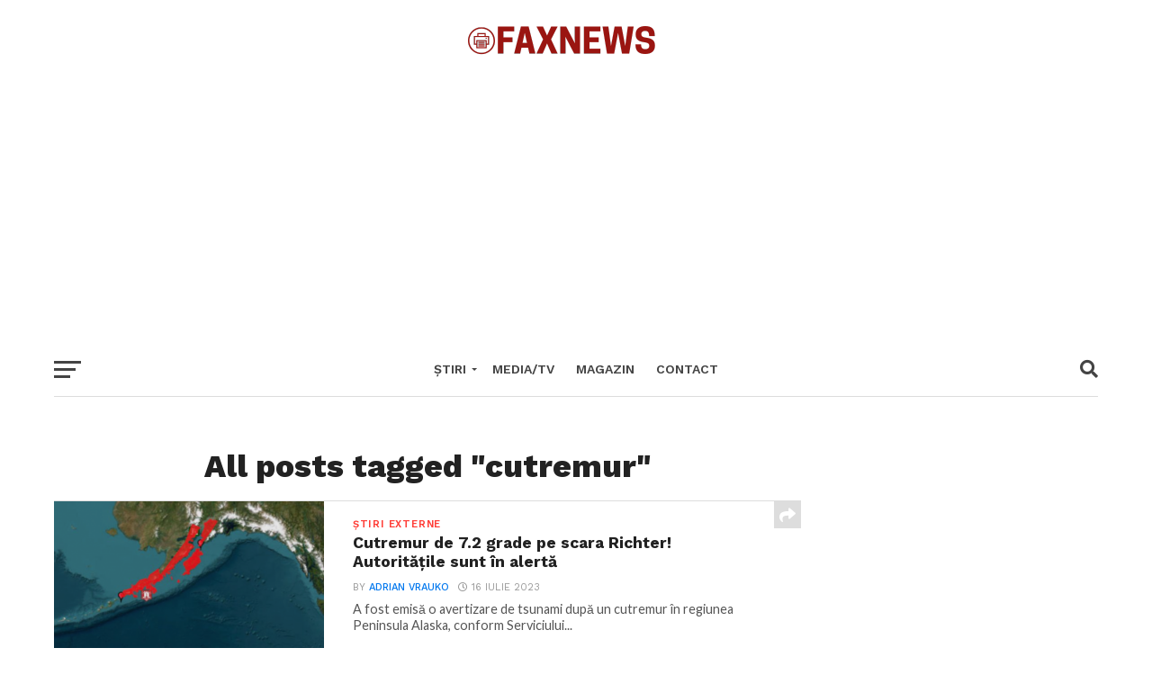

--- FILE ---
content_type: text/html; charset=UTF-8
request_url: https://faxnews.ro/tag/cutremur
body_size: 11889
content:
<!DOCTYPE html>
<html lang="ro-RO">
<head>
<meta charset="UTF-8" >
<meta name="viewport" id="viewport" content="width=device-width, initial-scale=1.0, maximum-scale=1.0, minimum-scale=1.0, user-scalable=no" />


<meta property="og:image" content="https://faxnews.ro/wp-content/uploads/2023/07/imagine-2023-07-16-at-11.09.05.png" />
<meta name="twitter:image" content="https://faxnews.ro/wp-content/uploads/2023/07/imagine-2023-07-16-at-11.09.05.png" />
<meta property="og:description" content="Știrile care contează" />
<meta name='robots' content='index, follow, max-image-preview:large, max-snippet:-1, max-video-preview:-1' />
	<style>img:is([sizes="auto" i], [sizes^="auto," i]) { contain-intrinsic-size: 3000px 1500px }</style>
	
	<!-- This site is optimized with the Yoast SEO plugin v25.9 - https://yoast.com/wordpress/plugins/seo/ -->
	<title>cutremur Archives - Faxnews</title>
	<link rel="canonical" href="https://faxnews.ro/tag/cutremur" />
	<meta property="og:locale" content="ro_RO" />
	<meta property="og:type" content="article" />
	<meta property="og:title" content="cutremur Archives - Faxnews" />
	<meta property="og:url" content="https://faxnews.ro/tag/cutremur" />
	<meta property="og:site_name" content="Faxnews" />
	<meta name="twitter:card" content="summary_large_image" />
	<!-- / Yoast SEO plugin. -->


<link rel='dns-prefetch' href='//www.googletagmanager.com' />
<link rel='dns-prefetch' href='//fonts.googleapis.com' />
<link rel='dns-prefetch' href='//pagead2.googlesyndication.com' />
<link rel="alternate" type="application/rss+xml" title="Faxnews &raquo; Flux" href="https://faxnews.ro/feed" />
<link rel="alternate" type="application/rss+xml" title="Faxnews &raquo; Flux comentarii" href="https://faxnews.ro/comments/feed" />
<link rel="alternate" type="application/rss+xml" title="Faxnews &raquo; Flux etichetă cutremur" href="https://faxnews.ro/tag/cutremur/feed" />
<script type="text/javascript">
/* <![CDATA[ */
window._wpemojiSettings = {"baseUrl":"https:\/\/s.w.org\/images\/core\/emoji\/16.0.1\/72x72\/","ext":".png","svgUrl":"https:\/\/s.w.org\/images\/core\/emoji\/16.0.1\/svg\/","svgExt":".svg","source":{"concatemoji":"https:\/\/faxnews.ro\/wp-includes\/js\/wp-emoji-release.min.js?ver=6.8.3"}};
/*! This file is auto-generated */
!function(s,n){var o,i,e;function c(e){try{var t={supportTests:e,timestamp:(new Date).valueOf()};sessionStorage.setItem(o,JSON.stringify(t))}catch(e){}}function p(e,t,n){e.clearRect(0,0,e.canvas.width,e.canvas.height),e.fillText(t,0,0);var t=new Uint32Array(e.getImageData(0,0,e.canvas.width,e.canvas.height).data),a=(e.clearRect(0,0,e.canvas.width,e.canvas.height),e.fillText(n,0,0),new Uint32Array(e.getImageData(0,0,e.canvas.width,e.canvas.height).data));return t.every(function(e,t){return e===a[t]})}function u(e,t){e.clearRect(0,0,e.canvas.width,e.canvas.height),e.fillText(t,0,0);for(var n=e.getImageData(16,16,1,1),a=0;a<n.data.length;a++)if(0!==n.data[a])return!1;return!0}function f(e,t,n,a){switch(t){case"flag":return n(e,"\ud83c\udff3\ufe0f\u200d\u26a7\ufe0f","\ud83c\udff3\ufe0f\u200b\u26a7\ufe0f")?!1:!n(e,"\ud83c\udde8\ud83c\uddf6","\ud83c\udde8\u200b\ud83c\uddf6")&&!n(e,"\ud83c\udff4\udb40\udc67\udb40\udc62\udb40\udc65\udb40\udc6e\udb40\udc67\udb40\udc7f","\ud83c\udff4\u200b\udb40\udc67\u200b\udb40\udc62\u200b\udb40\udc65\u200b\udb40\udc6e\u200b\udb40\udc67\u200b\udb40\udc7f");case"emoji":return!a(e,"\ud83e\udedf")}return!1}function g(e,t,n,a){var r="undefined"!=typeof WorkerGlobalScope&&self instanceof WorkerGlobalScope?new OffscreenCanvas(300,150):s.createElement("canvas"),o=r.getContext("2d",{willReadFrequently:!0}),i=(o.textBaseline="top",o.font="600 32px Arial",{});return e.forEach(function(e){i[e]=t(o,e,n,a)}),i}function t(e){var t=s.createElement("script");t.src=e,t.defer=!0,s.head.appendChild(t)}"undefined"!=typeof Promise&&(o="wpEmojiSettingsSupports",i=["flag","emoji"],n.supports={everything:!0,everythingExceptFlag:!0},e=new Promise(function(e){s.addEventListener("DOMContentLoaded",e,{once:!0})}),new Promise(function(t){var n=function(){try{var e=JSON.parse(sessionStorage.getItem(o));if("object"==typeof e&&"number"==typeof e.timestamp&&(new Date).valueOf()<e.timestamp+604800&&"object"==typeof e.supportTests)return e.supportTests}catch(e){}return null}();if(!n){if("undefined"!=typeof Worker&&"undefined"!=typeof OffscreenCanvas&&"undefined"!=typeof URL&&URL.createObjectURL&&"undefined"!=typeof Blob)try{var e="postMessage("+g.toString()+"("+[JSON.stringify(i),f.toString(),p.toString(),u.toString()].join(",")+"));",a=new Blob([e],{type:"text/javascript"}),r=new Worker(URL.createObjectURL(a),{name:"wpTestEmojiSupports"});return void(r.onmessage=function(e){c(n=e.data),r.terminate(),t(n)})}catch(e){}c(n=g(i,f,p,u))}t(n)}).then(function(e){for(var t in e)n.supports[t]=e[t],n.supports.everything=n.supports.everything&&n.supports[t],"flag"!==t&&(n.supports.everythingExceptFlag=n.supports.everythingExceptFlag&&n.supports[t]);n.supports.everythingExceptFlag=n.supports.everythingExceptFlag&&!n.supports.flag,n.DOMReady=!1,n.readyCallback=function(){n.DOMReady=!0}}).then(function(){return e}).then(function(){var e;n.supports.everything||(n.readyCallback(),(e=n.source||{}).concatemoji?t(e.concatemoji):e.wpemoji&&e.twemoji&&(t(e.twemoji),t(e.wpemoji)))}))}((window,document),window._wpemojiSettings);
/* ]]> */
</script>

<style id='wp-emoji-styles-inline-css' type='text/css'>

	img.wp-smiley, img.emoji {
		display: inline !important;
		border: none !important;
		box-shadow: none !important;
		height: 1em !important;
		width: 1em !important;
		margin: 0 0.07em !important;
		vertical-align: -0.1em !important;
		background: none !important;
		padding: 0 !important;
	}
</style>
<link rel='stylesheet' id='wp-block-library-css' href='https://faxnews.ro/wp-includes/css/dist/block-library/style.min.css?ver=6.8.3' type='text/css' media='all' />
<style id='classic-theme-styles-inline-css' type='text/css'>
/*! This file is auto-generated */
.wp-block-button__link{color:#fff;background-color:#32373c;border-radius:9999px;box-shadow:none;text-decoration:none;padding:calc(.667em + 2px) calc(1.333em + 2px);font-size:1.125em}.wp-block-file__button{background:#32373c;color:#fff;text-decoration:none}
</style>
<style id='global-styles-inline-css' type='text/css'>
:root{--wp--preset--aspect-ratio--square: 1;--wp--preset--aspect-ratio--4-3: 4/3;--wp--preset--aspect-ratio--3-4: 3/4;--wp--preset--aspect-ratio--3-2: 3/2;--wp--preset--aspect-ratio--2-3: 2/3;--wp--preset--aspect-ratio--16-9: 16/9;--wp--preset--aspect-ratio--9-16: 9/16;--wp--preset--color--black: #000000;--wp--preset--color--cyan-bluish-gray: #abb8c3;--wp--preset--color--white: #ffffff;--wp--preset--color--pale-pink: #f78da7;--wp--preset--color--vivid-red: #cf2e2e;--wp--preset--color--luminous-vivid-orange: #ff6900;--wp--preset--color--luminous-vivid-amber: #fcb900;--wp--preset--color--light-green-cyan: #7bdcb5;--wp--preset--color--vivid-green-cyan: #00d084;--wp--preset--color--pale-cyan-blue: #8ed1fc;--wp--preset--color--vivid-cyan-blue: #0693e3;--wp--preset--color--vivid-purple: #9b51e0;--wp--preset--gradient--vivid-cyan-blue-to-vivid-purple: linear-gradient(135deg,rgba(6,147,227,1) 0%,rgb(155,81,224) 100%);--wp--preset--gradient--light-green-cyan-to-vivid-green-cyan: linear-gradient(135deg,rgb(122,220,180) 0%,rgb(0,208,130) 100%);--wp--preset--gradient--luminous-vivid-amber-to-luminous-vivid-orange: linear-gradient(135deg,rgba(252,185,0,1) 0%,rgba(255,105,0,1) 100%);--wp--preset--gradient--luminous-vivid-orange-to-vivid-red: linear-gradient(135deg,rgba(255,105,0,1) 0%,rgb(207,46,46) 100%);--wp--preset--gradient--very-light-gray-to-cyan-bluish-gray: linear-gradient(135deg,rgb(238,238,238) 0%,rgb(169,184,195) 100%);--wp--preset--gradient--cool-to-warm-spectrum: linear-gradient(135deg,rgb(74,234,220) 0%,rgb(151,120,209) 20%,rgb(207,42,186) 40%,rgb(238,44,130) 60%,rgb(251,105,98) 80%,rgb(254,248,76) 100%);--wp--preset--gradient--blush-light-purple: linear-gradient(135deg,rgb(255,206,236) 0%,rgb(152,150,240) 100%);--wp--preset--gradient--blush-bordeaux: linear-gradient(135deg,rgb(254,205,165) 0%,rgb(254,45,45) 50%,rgb(107,0,62) 100%);--wp--preset--gradient--luminous-dusk: linear-gradient(135deg,rgb(255,203,112) 0%,rgb(199,81,192) 50%,rgb(65,88,208) 100%);--wp--preset--gradient--pale-ocean: linear-gradient(135deg,rgb(255,245,203) 0%,rgb(182,227,212) 50%,rgb(51,167,181) 100%);--wp--preset--gradient--electric-grass: linear-gradient(135deg,rgb(202,248,128) 0%,rgb(113,206,126) 100%);--wp--preset--gradient--midnight: linear-gradient(135deg,rgb(2,3,129) 0%,rgb(40,116,252) 100%);--wp--preset--font-size--small: 13px;--wp--preset--font-size--medium: 20px;--wp--preset--font-size--large: 36px;--wp--preset--font-size--x-large: 42px;--wp--preset--spacing--20: 0.44rem;--wp--preset--spacing--30: 0.67rem;--wp--preset--spacing--40: 1rem;--wp--preset--spacing--50: 1.5rem;--wp--preset--spacing--60: 2.25rem;--wp--preset--spacing--70: 3.38rem;--wp--preset--spacing--80: 5.06rem;--wp--preset--shadow--natural: 6px 6px 9px rgba(0, 0, 0, 0.2);--wp--preset--shadow--deep: 12px 12px 50px rgba(0, 0, 0, 0.4);--wp--preset--shadow--sharp: 6px 6px 0px rgba(0, 0, 0, 0.2);--wp--preset--shadow--outlined: 6px 6px 0px -3px rgba(255, 255, 255, 1), 6px 6px rgba(0, 0, 0, 1);--wp--preset--shadow--crisp: 6px 6px 0px rgba(0, 0, 0, 1);}:where(.is-layout-flex){gap: 0.5em;}:where(.is-layout-grid){gap: 0.5em;}body .is-layout-flex{display: flex;}.is-layout-flex{flex-wrap: wrap;align-items: center;}.is-layout-flex > :is(*, div){margin: 0;}body .is-layout-grid{display: grid;}.is-layout-grid > :is(*, div){margin: 0;}:where(.wp-block-columns.is-layout-flex){gap: 2em;}:where(.wp-block-columns.is-layout-grid){gap: 2em;}:where(.wp-block-post-template.is-layout-flex){gap: 1.25em;}:where(.wp-block-post-template.is-layout-grid){gap: 1.25em;}.has-black-color{color: var(--wp--preset--color--black) !important;}.has-cyan-bluish-gray-color{color: var(--wp--preset--color--cyan-bluish-gray) !important;}.has-white-color{color: var(--wp--preset--color--white) !important;}.has-pale-pink-color{color: var(--wp--preset--color--pale-pink) !important;}.has-vivid-red-color{color: var(--wp--preset--color--vivid-red) !important;}.has-luminous-vivid-orange-color{color: var(--wp--preset--color--luminous-vivid-orange) !important;}.has-luminous-vivid-amber-color{color: var(--wp--preset--color--luminous-vivid-amber) !important;}.has-light-green-cyan-color{color: var(--wp--preset--color--light-green-cyan) !important;}.has-vivid-green-cyan-color{color: var(--wp--preset--color--vivid-green-cyan) !important;}.has-pale-cyan-blue-color{color: var(--wp--preset--color--pale-cyan-blue) !important;}.has-vivid-cyan-blue-color{color: var(--wp--preset--color--vivid-cyan-blue) !important;}.has-vivid-purple-color{color: var(--wp--preset--color--vivid-purple) !important;}.has-black-background-color{background-color: var(--wp--preset--color--black) !important;}.has-cyan-bluish-gray-background-color{background-color: var(--wp--preset--color--cyan-bluish-gray) !important;}.has-white-background-color{background-color: var(--wp--preset--color--white) !important;}.has-pale-pink-background-color{background-color: var(--wp--preset--color--pale-pink) !important;}.has-vivid-red-background-color{background-color: var(--wp--preset--color--vivid-red) !important;}.has-luminous-vivid-orange-background-color{background-color: var(--wp--preset--color--luminous-vivid-orange) !important;}.has-luminous-vivid-amber-background-color{background-color: var(--wp--preset--color--luminous-vivid-amber) !important;}.has-light-green-cyan-background-color{background-color: var(--wp--preset--color--light-green-cyan) !important;}.has-vivid-green-cyan-background-color{background-color: var(--wp--preset--color--vivid-green-cyan) !important;}.has-pale-cyan-blue-background-color{background-color: var(--wp--preset--color--pale-cyan-blue) !important;}.has-vivid-cyan-blue-background-color{background-color: var(--wp--preset--color--vivid-cyan-blue) !important;}.has-vivid-purple-background-color{background-color: var(--wp--preset--color--vivid-purple) !important;}.has-black-border-color{border-color: var(--wp--preset--color--black) !important;}.has-cyan-bluish-gray-border-color{border-color: var(--wp--preset--color--cyan-bluish-gray) !important;}.has-white-border-color{border-color: var(--wp--preset--color--white) !important;}.has-pale-pink-border-color{border-color: var(--wp--preset--color--pale-pink) !important;}.has-vivid-red-border-color{border-color: var(--wp--preset--color--vivid-red) !important;}.has-luminous-vivid-orange-border-color{border-color: var(--wp--preset--color--luminous-vivid-orange) !important;}.has-luminous-vivid-amber-border-color{border-color: var(--wp--preset--color--luminous-vivid-amber) !important;}.has-light-green-cyan-border-color{border-color: var(--wp--preset--color--light-green-cyan) !important;}.has-vivid-green-cyan-border-color{border-color: var(--wp--preset--color--vivid-green-cyan) !important;}.has-pale-cyan-blue-border-color{border-color: var(--wp--preset--color--pale-cyan-blue) !important;}.has-vivid-cyan-blue-border-color{border-color: var(--wp--preset--color--vivid-cyan-blue) !important;}.has-vivid-purple-border-color{border-color: var(--wp--preset--color--vivid-purple) !important;}.has-vivid-cyan-blue-to-vivid-purple-gradient-background{background: var(--wp--preset--gradient--vivid-cyan-blue-to-vivid-purple) !important;}.has-light-green-cyan-to-vivid-green-cyan-gradient-background{background: var(--wp--preset--gradient--light-green-cyan-to-vivid-green-cyan) !important;}.has-luminous-vivid-amber-to-luminous-vivid-orange-gradient-background{background: var(--wp--preset--gradient--luminous-vivid-amber-to-luminous-vivid-orange) !important;}.has-luminous-vivid-orange-to-vivid-red-gradient-background{background: var(--wp--preset--gradient--luminous-vivid-orange-to-vivid-red) !important;}.has-very-light-gray-to-cyan-bluish-gray-gradient-background{background: var(--wp--preset--gradient--very-light-gray-to-cyan-bluish-gray) !important;}.has-cool-to-warm-spectrum-gradient-background{background: var(--wp--preset--gradient--cool-to-warm-spectrum) !important;}.has-blush-light-purple-gradient-background{background: var(--wp--preset--gradient--blush-light-purple) !important;}.has-blush-bordeaux-gradient-background{background: var(--wp--preset--gradient--blush-bordeaux) !important;}.has-luminous-dusk-gradient-background{background: var(--wp--preset--gradient--luminous-dusk) !important;}.has-pale-ocean-gradient-background{background: var(--wp--preset--gradient--pale-ocean) !important;}.has-electric-grass-gradient-background{background: var(--wp--preset--gradient--electric-grass) !important;}.has-midnight-gradient-background{background: var(--wp--preset--gradient--midnight) !important;}.has-small-font-size{font-size: var(--wp--preset--font-size--small) !important;}.has-medium-font-size{font-size: var(--wp--preset--font-size--medium) !important;}.has-large-font-size{font-size: var(--wp--preset--font-size--large) !important;}.has-x-large-font-size{font-size: var(--wp--preset--font-size--x-large) !important;}
:where(.wp-block-post-template.is-layout-flex){gap: 1.25em;}:where(.wp-block-post-template.is-layout-grid){gap: 1.25em;}
:where(.wp-block-columns.is-layout-flex){gap: 2em;}:where(.wp-block-columns.is-layout-grid){gap: 2em;}
:root :where(.wp-block-pullquote){font-size: 1.5em;line-height: 1.6;}
</style>
<link rel='stylesheet' id='mvp-custom-style-css' href='https://faxnews.ro/wp-content/themes/faxnewsro/style.css?ver=6.8.3' type='text/css' media='all' />
<style id='mvp-custom-style-inline-css' type='text/css'>


#mvp-wallpaper {
	background: url() no-repeat 50% 0;
	}

a,
a:visited,
.post-info-name a,
.woocommerce .woocommerce-breadcrumb a {
	color: #0077ee;
	}

a:hover,
nav.mvp-fly-nav-menu ul li a:hover,
.mvp-feat1-story-text h2:hover,
.mvp-feat2-sub-text h2:hover,
.mvp-feat3-text h2:hover,
.mvp-main-blog-text h2:hover,
.mvp-trend-widget-text h2:hover,
.mvp-related-text a:hover,
ul.mvp-post-soc-list li.mvp-post-soc-comm:hover,
span.mvp-author-box-soc:hover,
.woocommerce .woocommerce-breadcrumb a:hover,
h3.mvp-authors-list-head a:hover,
.mvp-authors-widget-wrap span.mvp-main-blog-cat:hover,
.mvp-wide-widget-text h2:hover,
.mvp-side-widget a:hover,
.mvp-blog-col-text h2:hover,
#mvp-nav-menu ul li ul.mvp-mega-list li a:hover {
	color: #ff3c36 !important;
	}

.mvp-fly-top:hover,
span.mvp-feat1-main-cat,
span.mvp-feat2-sub-cat,
span.mvp-feat3-cat,
span.mvp-blog-col-cat,
span.mvp-feat2-main-cat,
.mvp-trend-widget-img:after,
.mvp-feat-vid-but,
.mvp-feat-gal-but,
span.mvp-post-cat,
.mvp-prev-next-text a,
.mvp-prev-next-text a:visited,
.mvp-prev-next-text a:hover,
#mvp-comments-button a,
#mvp-comments-button span.mvp-comment-but-text,
a.mvp-inf-more-but:hover,
.mvp-side-widget .mvp-tag-cloud a:hover,
span.mvp-ad-rel-but {
	background: #ff3c36;
	}

.mvp-fly-top:hover {
	border: 1px solid #ff3c36;
	}

h4.mvp-post-header {
	border-top: 1px solid #ff3c36;
	}

.woocommerce .widget_price_filter .ui-slider .ui-slider-range,
.woocommerce .widget_price_filter .ui-slider .ui-slider-handle,
.woocommerce span.onsale,
.woocommerce #respond input#submit.alt,
.woocommerce a.button.alt,
.woocommerce button.button.alt,
.woocommerce input.button.alt,
.woocommerce #respond input#submit.alt:hover,
.woocommerce a.button.alt:hover,
.woocommerce button.button.alt:hover,
.woocommerce input.button.alt:hover {
	background-color: #ff3c36;
	}

nav.mvp-fly-nav-menu ul li.menu-item-has-children:after,
span.mvp-blog-cat,
span.mvp-main-blog-cat,
h4.mvp-side-widget-head,
h4.mvp-post-bot-head,
#mvp-comments-button span.mvp-comment-but-text,
span.mvp-post-header,
.woocommerce .star-rating span:before,
span.mvp-related-head {
	color: #ff3c36;
	}

#mvp-nav-wrap,
.mvp-main-nav-cont {
	background: #ffffff;
	}

#mvp-nav-menu ul li a,
span.mvp-nav-search-but,
span.mvp-nav-soc-but {
	color: #444444;
	}

.mvp-fly-but-wrap span,
.mvp-search-but-wrap span {
	background: #444444;
	}

#mvp-nav-menu ul li.menu-item-has-children ul.sub-menu li a:after,
#mvp-nav-menu ul li.menu-item-has-children ul.sub-menu li ul.sub-menu li a:after,
#mvp-nav-menu ul li.menu-item-has-children ul.sub-menu li ul.sub-menu li ul.sub-menu li a:after,
#mvp-nav-menu ul li.menu-item-has-children ul.mvp-mega-list li a:after,
#mvp-nav-menu ul li.menu-item-has-children a:after {
	border-color: #444444 transparent transparent transparent;
	}

#mvp-nav-menu ul li:hover a,
span.mvp-nav-search-but:hover,
span.mvp-nav-soc-but:hover {
	color: #fdacc8 !important;
	}

#mvp-nav-menu ul li.menu-item-has-children:hover a:after {
	border-color: #fdacc8 transparent transparent transparent !important;
	}

.mvp-feat1-story-text h2,
.mvp-feat2-sub-text h2,
.mvp-feat1-trend-text h2,
.mvp-feat3-text h2,
.mvp-blog-col-text h2,
.mvp-main-blog-text h2,
.mvp-trend-widget-text h2,
.mvp-wide-widget-text h2,
.mvp-related-text a {
	color: #222222;
	}

#mvp-content-main,
.rwp-summary,
.rwp-u-review__comment {
	font-family: 'Merriweather', serif;
	}

#mvp-nav-menu ul li a,
nav.mvp-fly-nav-menu ul li a,
#mvp-foot-nav ul.menu li a {
	font-family: 'Work Sans', sans-serif;
	}

.mvp-feat2-main-title h2,
h1.mvp-post-title,
#mvp-nav-soc-title h4 {
	font-family: 'Work Sans', sans-serif;
	}

.mvp-feat1-story-text h2,
.mvp-feat2-sub-text h2,
.mvp-feat1-trend-text h2,
.mvp-feat3-text h2,
.mvp-blog-col-text h2,
.mvp-main-blog-text h2,
.mvp-trend-widget-text h2,
.mvp-wide-widget-text h2,
.mvp-related-text a,
.mvp-prev-next-text a,
.mvp-prev-next-text a:visited,
.mvp-prev-next-text a:hover,
#mvp-404 h1,
h1.mvp-author-top-head,
#mvp-nav-menu ul li ul.mvp-mega-list li a,
#mvp-content-main blockquote p,
#woo-content h1.page-title,
.woocommerce div.product .product_title,
.woocommerce ul.products li.product h3,
.mvp-authors-list-posts a,
.mvp-side-widget a {
	font-family: 'Work Sans', sans-serif;
	}

span.mvp-feat1-main-cat,
span.mvp-feat2-sub-cat,
span.mvp-blog-col-cat,
span.mvp-blog-cat,
h4.mvp-main-blog-head,
h1.mvp-main-blog-head,
span.mvp-main-blog-cat,
h4.mvp-side-widget-head,
span.mvp-post-cat,
h4.mvp-post-bot-head,
span.mvp-post-header,
h1.mvp-arch-head,
h4.mvp-arch-head,
.woocommerce ul.product_list_widget span.product-title,
.woocommerce ul.product_list_widget li a,
.woocommerce #reviews #comments ol.commentlist li .comment-text p.meta,
.woocommerce .related h2,
.woocommerce div.product .woocommerce-tabs .panel h2,
.woocommerce div.product .product_title,
#mvp-content-main h1,
#mvp-content-main h2,
#mvp-content-main h3,
#mvp-content-main h4,
#mvp-content-main h5,
#mvp-content-main h6,
#woo-content h1.page-title,
.woocommerce .woocommerce-breadcrumb,
h3.mvp-authors-list-head a,
span.mvp-authors-list-post-head {
	font-family: 'Work Sans', sans-serif;
	}

		

	#mvp-ad-rel-wrap {
		display: none;
		}
		

.mvp-nav-left-out {
	margin-left: -98px;
	}

.mvp-fixed .mvp-nav-left-out {
	margin-left: -320px;
	}

.mvp-nav-left-in {
	margin-left: 98px;
	}

.mvp-fixed .mvp-nav-left-in {
	margin-left: 320px;
	}

#mvp-logo-nav {
	display: none;
	}

.mvp-fixed #mvp-logo-nav {
	display: block;
	}

#mvp-nav-menu ul ul,
.mvp-fixed #mvp-nav-menu ul {
	text-align: left;
	}

#mvp-nav-menu ul li a,
#mvp-nav-menu ul li.menu-item-has-children a {
	padding-bottom: 26px;
	}

#mvp-nav-main {
	text-align: center;
	}

.mvp-fixed #mvp-nav-main {
	text-align: left;
	}

#mvp-nav-menu {
	display: inline-block;
	}

.mvp-fixed #mvp-nav-menu {
	display: block;
	}
		

	#mvp-home-body {
		margin-top: 30px;
		}
		
</style>
<link rel='stylesheet' id='mvp-reset-css' href='https://faxnews.ro/wp-content/themes/faxnewsro/css/reset.css?ver=6.8.3' type='text/css' media='all' />
<link rel='stylesheet' id='fontawesome-css' href='https://faxnews.ro/wp-content/themes/faxnewsro/font-awesome/css/all.css?ver=6.8.3' type='text/css' media='all' />
<link rel='stylesheet' id='mvp-fonts-css' href='//fonts.googleapis.com/css?family=Oswald%3A300%2C400%2C700%7CMerriweather%3A300%2C400%2C700%2C900%7CQuicksand%3A400%7CLato%3A300%2C400%2C700%7CPassion+One%3A400%2C700%7CWork+Sans%3A200%2C300%2C400%2C500%2C600%2C700%2C800%2C900%7CMontserrat%3A400%2C700%7COpen+Sans+Condensed%3A300%2C700%7COpen+Sans%3A400%2C700%2C800%7CWork+Sans%3A100%2C200%2C300%2C400%2C500%2C600%2C700%2C800%2C900%7CWork+Sans%3A100%2C200%2C300%2C400%2C500%2C600%2C700%2C800%2C900%7CWork+Sans%3A100%2C200%2C300%2C400%2C500%2C600%2C700%2C800%2C900%7CMerriweather%3A100%2C200%2C300%2C400%2C500%2C600%2C700%2C800%2C900%7CWork+Sans%3A100%2C200%2C300%2C400%2C500%2C600%2C700%2C800%2C900&#038;subset=latin%2Clatin-ext%2Ccyrillic%2Ccyrillic-ext%2Cgreek-ext%2Cgreek%2Cvietnamese&#038;ver=1.0.0' type='text/css' media='all' />
<link rel='stylesheet' id='mvp-media-queries-css' href='https://faxnews.ro/wp-content/themes/faxnewsro/css/media-queries.css?ver=6.8.3' type='text/css' media='all' />
<script type="text/javascript" src="https://faxnews.ro/wp-includes/js/jquery/jquery.min.js?ver=3.7.1" id="jquery-core-js"></script>
<script type="text/javascript" src="https://faxnews.ro/wp-includes/js/jquery/jquery-migrate.min.js?ver=3.4.1" id="jquery-migrate-js"></script>

<!-- Google tag (gtag.js) snippet added by Site Kit -->
<!-- Google Analytics snippet added by Site Kit -->
<script type="text/javascript" src="https://www.googletagmanager.com/gtag/js?id=GT-PHWWPLPT" id="google_gtagjs-js" async></script>
<script type="text/javascript" id="google_gtagjs-js-after">
/* <![CDATA[ */
window.dataLayer = window.dataLayer || [];function gtag(){dataLayer.push(arguments);}
gtag("set","linker",{"domains":["faxnews.ro"]});
gtag("js", new Date());
gtag("set", "developer_id.dZTNiMT", true);
gtag("config", "GT-PHWWPLPT");
 window._googlesitekit = window._googlesitekit || {}; window._googlesitekit.throttledEvents = []; window._googlesitekit.gtagEvent = (name, data) => { var key = JSON.stringify( { name, data } ); if ( !! window._googlesitekit.throttledEvents[ key ] ) { return; } window._googlesitekit.throttledEvents[ key ] = true; setTimeout( () => { delete window._googlesitekit.throttledEvents[ key ]; }, 5 ); gtag( "event", name, { ...data, event_source: "site-kit" } ); }; 
/* ]]> */
</script>
<link rel="https://api.w.org/" href="https://faxnews.ro/wp-json/" /><link rel="alternate" title="JSON" type="application/json" href="https://faxnews.ro/wp-json/wp/v2/tags/412" /><link rel="EditURI" type="application/rsd+xml" title="RSD" href="https://faxnews.ro/xmlrpc.php?rsd" />
<meta name="generator" content="WordPress 6.8.3" />
<meta name="generator" content="Site Kit by Google 1.161.0" />  <script src="https://cdn.onesignal.com/sdks/web/v16/OneSignalSDK.page.js" defer></script>
  <script>
          window.OneSignalDeferred = window.OneSignalDeferred || [];
          OneSignalDeferred.push(async function(OneSignal) {
            await OneSignal.init({
              appId: "a34d7728-8619-486c-862d-60c968cf6086",
              serviceWorkerOverrideForTypical: true,
              path: "https://faxnews.ro/wp-content/plugins/onesignal-free-web-push-notifications/sdk_files/",
              serviceWorkerParam: { scope: "/wp-content/plugins/onesignal-free-web-push-notifications/sdk_files/push/onesignal/" },
              serviceWorkerPath: "OneSignalSDKWorker.js",
            });
          });

          // Unregister the legacy OneSignal service worker to prevent scope conflicts
          navigator.serviceWorker.getRegistrations().then((registrations) => {
            // Iterate through all registered service workers
            registrations.forEach((registration) => {
              // Check the script URL to identify the specific service worker
              if (registration.active && registration.active.scriptURL.includes('OneSignalSDKWorker.js.php')) {
                // Unregister the service worker
                registration.unregister().then((success) => {
                  if (success) {
                    console.log('OneSignalSW: Successfully unregistered:', registration.active.scriptURL);
                  } else {
                    console.log('OneSignalSW: Failed to unregister:', registration.active.scriptURL);
                  }
                });
              }
            });
          }).catch((error) => {
            console.error('Error fetching service worker registrations:', error);
          });
        </script>
<meta name="generator" content="webp-uploads 2.5.1">

<!-- Google AdSense meta tags added by Site Kit -->
<meta name="google-adsense-platform-account" content="ca-host-pub-2644536267352236">
<meta name="google-adsense-platform-domain" content="sitekit.withgoogle.com">
<!-- End Google AdSense meta tags added by Site Kit -->
<noscript><style>.lazyload[data-src]{display:none !important;}</style></noscript><style>.lazyload{background-image:none !important;}.lazyload:before{background-image:none !important;}</style><meta name="redi-version" content="1.2.7" />
<!-- Google AdSense snippet added by Site Kit -->
<script type="text/javascript" async="async" src="https://pagead2.googlesyndication.com/pagead/js/adsbygoogle.js?client=ca-pub-2972634161476192&amp;host=ca-host-pub-2644536267352236" crossorigin="anonymous"></script>

<!-- End Google AdSense snippet added by Site Kit -->
<link rel="icon" href="https://faxnews.ro/wp-content/uploads/2020/11/cropped-facico-32x32.png" sizes="32x32" />
<link rel="icon" href="https://faxnews.ro/wp-content/uploads/2020/11/cropped-facico-192x192.png" sizes="192x192" />
<link rel="apple-touch-icon" href="https://faxnews.ro/wp-content/uploads/2020/11/cropped-facico-180x180.png" />
<meta name="msapplication-TileImage" content="https://faxnews.ro/wp-content/uploads/2020/11/cropped-facico-270x270.png" />
</head>
<body class="archive tag tag-cutremur tag-412 wp-embed-responsive wp-theme-faxnewsro">
	<!-- Google Tag Manager (noscript) -->
<noscript><iframe src="https://www.googletagmanager.com/ns.html?id=GTM-KGJDFFBZ"
height="0" width="0" style="display:none;visibility:hidden"></iframe></noscript>
<!-- End Google Tag Manager (noscript) -->
		<div id="mvp-site" class="left relative">
		<header id="mvp-head-wrap" class="left relative">
			<div id="mvp-head-top" class="left relative">
													<div id="mvp-logo-wide" class="left relative">
						<div class="mvp-main-out relative">
							<div class="mvp-main-in">
																	<a itemprop="url" href="https://faxnews.ro/"><img itemprop="logo" src="[data-uri]" alt="Faxnews" data-rjs="2" data-src="https://faxnews.ro/wp-content/uploads/2025/07/FAXNEWSlogo.png" decoding="async" class="lazyload" data-eio-rwidth="250" data-eio-rheight="50" /><noscript><img itemprop="logo" src="https://faxnews.ro/wp-content/uploads/2025/07/FAXNEWSlogo.png" alt="Faxnews" data-rjs="2" data-eio="l" /></noscript></a>
																									<h2 class="mvp-logo-title">Faxnews</h2>
															</div><!--mvp-main-in-->
						</div><!--mvp-main-out-->
					</div><!--mvp-logo-wide-->
								<div id="mvp-search-wrap">
					<div id="mvp-search-box">
						<form method="get" id="searchform" action="https://faxnews.ro/">
	<input type="text" name="s" id="s" value="Search" onfocus='if (this.value == "Search") { this.value = ""; }' onblur='if (this.value == "") { this.value = "Search"; }' />
	<input type="hidden" id="searchsubmit" value="Search" />
</form>					</div><!--mvp-search-box-->
					<div class="mvp-search-but-wrap mvp-search-click">
						<span></span>
						<span></span>
					</div><!--mvp-search-but-wrap-->
				</div><!--mvp-search-wrap-->
			</div><!--mvp-head-top-->
			<div id="mvp-nav-wrap" class="left relative">
				<div class="mvp-main-boxed-wrap">
					<div class="mvp-main-out relative">
						<div class="mvp-main-in">
							<div class="mvp-main-nav-cont left relative">
				<div class="mvp-nav-left-out">
					<div class="mvp-fly-but-wrap mvp-fly-but-click left relative">
						<span></span>
						<span></span>
						<span></span>
						<span></span>
					</div><!--mvp-fly-but-wrap-->
					<div id="mvp-logo-nav" class="left relative" itemscope itemtype="http://schema.org/Organization">
													<a itemprop="url" href="https://faxnews.ro/"><img itemprop="logo" src="[data-uri]" alt="Faxnews" data-rjs="2" data-src="https://faxnews.ro/wp-content/uploads/2025/07/FAXNEWSlogo-1.png" decoding="async" class="lazyload" data-eio-rwidth="250" data-eio-rheight="50" /><noscript><img itemprop="logo" src="https://faxnews.ro/wp-content/uploads/2025/07/FAXNEWSlogo-1.png" alt="Faxnews" data-rjs="2" data-eio="l" /></noscript></a>
																			<h2 class="mvp-logo-title">Faxnews</h2>
											</div><!--mvp-logo-nav-->
					<div class="mvp-nav-left-in">
						<div id="mvp-nav-right-wrap" class="left">
							<div class="mvp-nav-right-out">
								<div class="mvp-nav-right-in">
									<div id="mvp-nav-main" class="left">
										<nav id="mvp-nav-menu">
											<div class="menu-top-container"><ul id="menu-top" class="menu"><li id="menu-item-1934" class="menu-item menu-item-type-taxonomy menu-item-object-category menu-item-has-children menu-item-1934"><a href="https://faxnews.ro/stiri-interne">Știri</a>
<ul class="sub-menu">
	<li id="menu-item-1940" class="menu-item menu-item-type-taxonomy menu-item-object-category menu-item-1940"><a href="https://faxnews.ro/stiri-externe">Știri externe</a></li>
	<li id="menu-item-1989" class="menu-item menu-item-type-taxonomy menu-item-object-category menu-item-1989"><a href="https://faxnews.ro/administratie-politica">Administrație și Politică</a></li>
</ul>
</li>
<li id="menu-item-1935" class="menu-item menu-item-type-taxonomy menu-item-object-category menu-item-1935"><a href="https://faxnews.ro/media-tv">Media/TV</a></li>
<li id="menu-item-18875" class="menu-item menu-item-type-taxonomy menu-item-object-category menu-item-18875"><a href="https://faxnews.ro/magazin">Magazin</a></li>
<li id="menu-item-3052" class="menu-item menu-item-type-post_type menu-item-object-page menu-item-3052"><a href="https://faxnews.ro/contact">Contact</a></li>
</ul></div>										</nav><!--mvp-nav-menu-->
									</div><!--mvp-nav-main-->
								</div><!--mvp-nav-right-in-->
								<div id="mvp-nav-right" class="relative">
									<div id="mvp-nav-soc" class="left relative">
																													</div><!--mvp-nav-soc-->
									<span class="mvp-nav-search-but fa fa-search mvp-search-click"></span>

								</div><!--mvp-nav-right-->
							</div><!--mvp-nav-right-out-->
						</div><!--mvp-nav-right-wrap-->
					</div><!--mvp-nav-left-in-->
				</div><!--mvp-nav-left-out-->
							</div><!--mvp-main-nav-cont-->
						</div><!--mvp-main-in-->
					</div><!--mvp-main-out-->
				</div><!--mvp-main-boxed-wrap-->
			</div><!--mvp-nav-wrap-->
					</header><!--mvp-head-wrap-->
		<div id="mvp-main-wrap" class="left relative">
			<div class="mvp-main-boxed-wrap">
				<div class="mvp-main-out relative">
					<div class="mvp-main-in">
						<div id="mvp-main-content-wrap" class="left relative"><div id="mvp-content-body-wrap" class="left relative">
	<div class="mvp-content-side-out relative">
		<div class="mvp-content-side-in">
			<div id="mvp-home-body" class="left relative">
				<h1 class="mvp-arch-head left">All posts tagged "cutremur"</h1>								<section class="mvp-main-blog-wrap left relative">
					<ul class="mvp-main-blog-story left relative infinite-content">
														<li class="infinite-post">
																	<div class="mvp-main-blog-out relative">
										<a href="https://faxnews.ro/cutremur-de-7-2-grade-pe-scara-richter-autoritatile-sunt-in-alerta-6749" rel="bookmark">
										<div class="mvp-main-blog-img left relative">
											<img width="400" height="240" src="https://faxnews.ro/wp-content/uploads/2023/07/imagine-2023-07-16-at-11.09.05-400x240.png" class="mvp-reg-img wp-post-image" alt="Cutremur de 7.2 grade pe scara Richter! Autoritățile sunt în alertă" decoding="async" fetchpriority="high" />											<img width="100" height="100" src="[data-uri]" class="mvp-mob-img wp-post-image lazyload" alt="Cutremur de 7.2 grade pe scara Richter! Autoritățile sunt în alertă" decoding="async"   data-src="https://faxnews.ro/wp-content/uploads/2023/07/imagine-2023-07-16-at-11.09.05-100x100.png" data-srcset="https://faxnews.ro/wp-content/uploads/2023/07/imagine-2023-07-16-at-11.09.05-100x100.png 100w, https://faxnews.ro/wp-content/uploads/2023/07/imagine-2023-07-16-at-11.09.05-300x300.png 300w, https://faxnews.ro/wp-content/uploads/2023/07/imagine-2023-07-16-at-11.09.05-150x150.png 150w" data-sizes="auto" data-eio-rwidth="100" data-eio-rheight="100" /><noscript><img width="100" height="100" src="https://faxnews.ro/wp-content/uploads/2023/07/imagine-2023-07-16-at-11.09.05-100x100.png" class="mvp-mob-img wp-post-image" alt="Cutremur de 7.2 grade pe scara Richter! Autoritățile sunt în alertă" decoding="async" srcset="https://faxnews.ro/wp-content/uploads/2023/07/imagine-2023-07-16-at-11.09.05-100x100.png 100w, https://faxnews.ro/wp-content/uploads/2023/07/imagine-2023-07-16-at-11.09.05-300x300.png 300w, https://faxnews.ro/wp-content/uploads/2023/07/imagine-2023-07-16-at-11.09.05-150x150.png 150w" sizes="(max-width: 100px) 100vw, 100px" data-eio="l" /></noscript>																					</div><!--mvp-main-blog-img-->
										</a>
										<div class="mvp-main-blog-in">
											<div class="mvp-main-blog-text left relative">
												<h3 class="mvp-main-blog-cat left"><span class="mvp-main-blog-cat left">Știri externe</span></h3>
												<a href="https://faxnews.ro/cutremur-de-7-2-grade-pe-scara-richter-autoritatile-sunt-in-alerta-6749" rel="bookmark"><h2>Cutremur de 7.2 grade pe scara Richter! Autoritățile sunt în alertă</h2></a>
												<div class="mvp-feat1-info">
													<span class="mvp-blog-author">By <a href="https://faxnews.ro/author/adrian" title="Articole de Adrian Vrauko" rel="author">Adrian Vrauko</a></span><span class="mvp-blog-date"><i class="fa fa-clock"></i><span class="mvp-blog-time">16 iulie 2023</span></span>
												</div><!--mvp-feat1-info-->
												<p>A fost emisă o avertizare de tsunami după un cutremur în regiunea Peninsula Alaska, conform Serviciului...</p>
												<div class="mvp-story-share-wrap">
	<span class="mvp-story-share-but fa fa-share fa-2"></span>
	<div class="mvp-story-share-cont">
		<a href="#" onclick="window.open('http://www.facebook.com/sharer.php?u=https://faxnews.ro/cutremur-de-7-2-grade-pe-scara-richter-autoritatile-sunt-in-alerta-6749&t=Cutremur de 7.2 grade pe scara Richter! Autoritățile sunt în alertă', 'facebookShare', 'width=626,height=436'); return false;" title="Share on Facebook"><span class="mvp-story-share-fb fab fa-facebook-f"></span></a>
		<a href="#" onclick="window.open('http://twitter.com/share?text=Cutremur de 7.2 grade pe scara Richter! Autoritățile sunt în alertă -&url=https://faxnews.ro/cutremur-de-7-2-grade-pe-scara-richter-autoritatile-sunt-in-alerta-6749', 'twitterShare', 'width=626,height=436'); return false;" title="Tweet This Post"><span class="mvp-story-share-twit fab fa-twitter"></span></a>
		<a href="#" onclick="window.open('http://pinterest.com/pin/create/button/?url=https://faxnews.ro/cutremur-de-7-2-grade-pe-scara-richter-autoritatile-sunt-in-alerta-6749&amp;media=https://faxnews.ro/wp-content/uploads/2023/07/imagine-2023-07-16-at-11.09.05.png&amp;description=Cutremur de 7.2 grade pe scara Richter! Autoritățile sunt în alertă', 'pinterestShare', 'width=750,height=350'); return false;" title="Pin This Post"><span class="mvp-story-share-pin fab fa-pinterest-p"></span></a>
	</div><!--mvp-story-share-cont-->
</div><!--mvp-story-share-wrap-->											</div><!--mvp-main-blog-text-->
										</div><!--mvp-main-blog-in-->
									</div><!--mvp-main-blog-out-->
															</li>
														<li class="infinite-post">
																	<div class="mvp-main-blog-out relative">
										<a href="https://faxnews.ro/romania-din-nou-cutremurata-a-fost-inregistrat-un-nou-seism-4379" rel="bookmark">
										<div class="mvp-main-blog-img left relative">
											<img width="400" height="240" src="[data-uri]" class="mvp-reg-img wp-post-image lazyload" alt="România, din nou cutremurată! A fost înregistrat un nou seism" decoding="async"   data-src="https://faxnews.ro/wp-content/uploads/2022/08/FE9C3E48-33CF-4CFD-85B7-64A5794CFE59-400x240.jpeg" data-srcset="https://faxnews.ro/wp-content/uploads/2022/08/FE9C3E48-33CF-4CFD-85B7-64A5794CFE59-400x240.jpeg 400w, https://faxnews.ro/wp-content/uploads/2022/08/FE9C3E48-33CF-4CFD-85B7-64A5794CFE59-1000x600.jpeg 1000w" data-sizes="auto" data-eio-rwidth="400" data-eio-rheight="240" /><noscript><img width="400" height="240" src="https://faxnews.ro/wp-content/uploads/2022/08/FE9C3E48-33CF-4CFD-85B7-64A5794CFE59-400x240.jpeg" class="mvp-reg-img wp-post-image" alt="România, din nou cutremurată! A fost înregistrat un nou seism" decoding="async" srcset="https://faxnews.ro/wp-content/uploads/2022/08/FE9C3E48-33CF-4CFD-85B7-64A5794CFE59-400x240.jpeg 400w, https://faxnews.ro/wp-content/uploads/2022/08/FE9C3E48-33CF-4CFD-85B7-64A5794CFE59-1000x600.jpeg 1000w" sizes="(max-width: 400px) 100vw, 400px" data-eio="l" /></noscript>											<img width="100" height="100" src="[data-uri]" class="mvp-mob-img wp-post-image lazyload" alt="România, din nou cutremurată! A fost înregistrat un nou seism" decoding="async"   data-src="https://faxnews.ro/wp-content/uploads/2022/08/FE9C3E48-33CF-4CFD-85B7-64A5794CFE59-100x100.jpeg" data-srcset="https://faxnews.ro/wp-content/uploads/2022/08/FE9C3E48-33CF-4CFD-85B7-64A5794CFE59-100x100.jpeg 100w, https://faxnews.ro/wp-content/uploads/2022/08/FE9C3E48-33CF-4CFD-85B7-64A5794CFE59-300x300.jpeg 300w, https://faxnews.ro/wp-content/uploads/2022/08/FE9C3E48-33CF-4CFD-85B7-64A5794CFE59-150x150.jpeg 150w" data-sizes="auto" data-eio-rwidth="100" data-eio-rheight="100" /><noscript><img width="100" height="100" src="https://faxnews.ro/wp-content/uploads/2022/08/FE9C3E48-33CF-4CFD-85B7-64A5794CFE59-100x100.jpeg" class="mvp-mob-img wp-post-image" alt="România, din nou cutremurată! A fost înregistrat un nou seism" decoding="async" srcset="https://faxnews.ro/wp-content/uploads/2022/08/FE9C3E48-33CF-4CFD-85B7-64A5794CFE59-100x100.jpeg 100w, https://faxnews.ro/wp-content/uploads/2022/08/FE9C3E48-33CF-4CFD-85B7-64A5794CFE59-300x300.jpeg 300w, https://faxnews.ro/wp-content/uploads/2022/08/FE9C3E48-33CF-4CFD-85B7-64A5794CFE59-150x150.jpeg 150w" sizes="(max-width: 100px) 100vw, 100px" data-eio="l" /></noscript>																					</div><!--mvp-main-blog-img-->
										</a>
										<div class="mvp-main-blog-in">
											<div class="mvp-main-blog-text left relative">
												<h3 class="mvp-main-blog-cat left"><span class="mvp-main-blog-cat left">Știri interne</span></h3>
												<a href="https://faxnews.ro/romania-din-nou-cutremurata-a-fost-inregistrat-un-nou-seism-4379" rel="bookmark"><h2>România, din nou cutremurată! A fost înregistrat un nou seism</h2></a>
												<div class="mvp-feat1-info">
													<span class="mvp-blog-author">By <a href="https://faxnews.ro/author/redactia" title="Articole de Faxnews Redactia" rel="author">Faxnews Redactia</a></span><span class="mvp-blog-date"><i class="fa fa-clock"></i><span class="mvp-blog-time">8 august 2022</span></span>
												</div><!--mvp-feat1-info-->
												<p>În ultima vreme au fost înregistrate mai multe cutremure, mai ales de la începutul acestui an....</p>
												<div class="mvp-story-share-wrap">
	<span class="mvp-story-share-but fa fa-share fa-2"></span>
	<div class="mvp-story-share-cont">
		<a href="#" onclick="window.open('http://www.facebook.com/sharer.php?u=https://faxnews.ro/romania-din-nou-cutremurata-a-fost-inregistrat-un-nou-seism-4379&t=România, din nou cutremurată! A fost înregistrat un nou seism', 'facebookShare', 'width=626,height=436'); return false;" title="Share on Facebook"><span class="mvp-story-share-fb fab fa-facebook-f"></span></a>
		<a href="#" onclick="window.open('http://twitter.com/share?text=România, din nou cutremurată! A fost înregistrat un nou seism -&url=https://faxnews.ro/romania-din-nou-cutremurata-a-fost-inregistrat-un-nou-seism-4379', 'twitterShare', 'width=626,height=436'); return false;" title="Tweet This Post"><span class="mvp-story-share-twit fab fa-twitter"></span></a>
		<a href="#" onclick="window.open('http://pinterest.com/pin/create/button/?url=https://faxnews.ro/romania-din-nou-cutremurata-a-fost-inregistrat-un-nou-seism-4379&amp;media=https://faxnews.ro/wp-content/uploads/2022/08/FE9C3E48-33CF-4CFD-85B7-64A5794CFE59.jpeg&amp;description=România, din nou cutremurată! A fost înregistrat un nou seism', 'pinterestShare', 'width=750,height=350'); return false;" title="Pin This Post"><span class="mvp-story-share-pin fab fa-pinterest-p"></span></a>
	</div><!--mvp-story-share-cont-->
</div><!--mvp-story-share-wrap-->											</div><!--mvp-main-blog-text-->
										</div><!--mvp-main-blog-in-->
									</div><!--mvp-main-blog-out-->
															</li>
														<li class="infinite-post">
																	<div class="mvp-main-blog-out relative">
										<a href="https://faxnews.ro/astazi-se-implinesc-44-de-ani-de-la-cutremurul-din-77-mai-putin-de-20-din-romani-isi-asigura-locuinta-3543" rel="bookmark">
										<div class="mvp-main-blog-img left relative">
											<img width="400" height="240" src="[data-uri]" class="mvp-reg-img wp-post-image lazyload" alt="44 de ani de la cutremurul din 77" decoding="async"   data-src="https://faxnews.ro/wp-content/uploads/2021/03/44-de-ani-de-la-cutremurul-din-77-400x240.jpg" data-srcset="https://faxnews.ro/wp-content/uploads/2021/03/44-de-ani-de-la-cutremurul-din-77-400x240.jpg 400w, https://faxnews.ro/wp-content/uploads/2021/03/44-de-ani-de-la-cutremurul-din-77-1000x600.jpg 1000w" data-sizes="auto" data-eio-rwidth="400" data-eio-rheight="240" /><noscript><img width="400" height="240" src="https://faxnews.ro/wp-content/uploads/2021/03/44-de-ani-de-la-cutremurul-din-77-400x240.jpg" class="mvp-reg-img wp-post-image" alt="44 de ani de la cutremurul din 77" decoding="async" srcset="https://faxnews.ro/wp-content/uploads/2021/03/44-de-ani-de-la-cutremurul-din-77-400x240.jpg 400w, https://faxnews.ro/wp-content/uploads/2021/03/44-de-ani-de-la-cutremurul-din-77-1000x600.jpg 1000w" sizes="(max-width: 400px) 100vw, 400px" data-eio="l" /></noscript>											<img width="100" height="100" src="[data-uri]" class="mvp-mob-img wp-post-image lazyload" alt="44 de ani de la cutremurul din 77" decoding="async"   data-src="https://faxnews.ro/wp-content/uploads/2021/03/44-de-ani-de-la-cutremurul-din-77-100x100.jpg" data-srcset="https://faxnews.ro/wp-content/uploads/2021/03/44-de-ani-de-la-cutremurul-din-77-100x100.jpg 100w, https://faxnews.ro/wp-content/uploads/2021/03/44-de-ani-de-la-cutremurul-din-77-300x300.jpg 300w, https://faxnews.ro/wp-content/uploads/2021/03/44-de-ani-de-la-cutremurul-din-77-150x150.jpg 150w" data-sizes="auto" data-eio-rwidth="100" data-eio-rheight="100" /><noscript><img width="100" height="100" src="https://faxnews.ro/wp-content/uploads/2021/03/44-de-ani-de-la-cutremurul-din-77-100x100.jpg" class="mvp-mob-img wp-post-image" alt="44 de ani de la cutremurul din 77" decoding="async" srcset="https://faxnews.ro/wp-content/uploads/2021/03/44-de-ani-de-la-cutremurul-din-77-100x100.jpg 100w, https://faxnews.ro/wp-content/uploads/2021/03/44-de-ani-de-la-cutremurul-din-77-300x300.jpg 300w, https://faxnews.ro/wp-content/uploads/2021/03/44-de-ani-de-la-cutremurul-din-77-150x150.jpg 150w" sizes="(max-width: 100px) 100vw, 100px" data-eio="l" /></noscript>																					</div><!--mvp-main-blog-img-->
										</a>
										<div class="mvp-main-blog-in">
											<div class="mvp-main-blog-text left relative">
												<h3 class="mvp-main-blog-cat left"><span class="mvp-main-blog-cat left">Știri interne</span></h3>
												<a href="https://faxnews.ro/astazi-se-implinesc-44-de-ani-de-la-cutremurul-din-77-mai-putin-de-20-din-romani-isi-asigura-locuinta-3543" rel="bookmark"><h2>Astăzi se împlinesc 44 de ani de la cutremurul din &#8217;77. Mai puțin de 20% din români își asigură locuința</h2></a>
												<div class="mvp-feat1-info">
													<span class="mvp-blog-author">By <a href="https://faxnews.ro/author/redactia" title="Articole de Faxnews Redactia" rel="author">Faxnews Redactia</a></span><span class="mvp-blog-date"><i class="fa fa-clock"></i><span class="mvp-blog-time">4 martie 2021</span></span>
												</div><!--mvp-feat1-info-->
												<p>După 44 de nai de la puernicul cutremur mulți români nu au un plan de salvare....</p>
												<div class="mvp-story-share-wrap">
	<span class="mvp-story-share-but fa fa-share fa-2"></span>
	<div class="mvp-story-share-cont">
		<a href="#" onclick="window.open('http://www.facebook.com/sharer.php?u=https://faxnews.ro/astazi-se-implinesc-44-de-ani-de-la-cutremurul-din-77-mai-putin-de-20-din-romani-isi-asigura-locuinta-3543&t=Astăzi se împlinesc 44 de ani de la cutremurul din &#8217;77. Mai puțin de 20% din români își asigură locuința', 'facebookShare', 'width=626,height=436'); return false;" title="Share on Facebook"><span class="mvp-story-share-fb fab fa-facebook-f"></span></a>
		<a href="#" onclick="window.open('http://twitter.com/share?text=Astăzi se împlinesc 44 de ani de la cutremurul din &#8217;77. Mai puțin de 20% din români își asigură locuința -&url=https://faxnews.ro/astazi-se-implinesc-44-de-ani-de-la-cutremurul-din-77-mai-putin-de-20-din-romani-isi-asigura-locuinta-3543', 'twitterShare', 'width=626,height=436'); return false;" title="Tweet This Post"><span class="mvp-story-share-twit fab fa-twitter"></span></a>
		<a href="#" onclick="window.open('http://pinterest.com/pin/create/button/?url=https://faxnews.ro/astazi-se-implinesc-44-de-ani-de-la-cutremurul-din-77-mai-putin-de-20-din-romani-isi-asigura-locuinta-3543&amp;media=https://faxnews.ro/wp-content/uploads/2021/03/44-de-ani-de-la-cutremurul-din-77.jpg&amp;description=Astăzi se împlinesc 44 de ani de la cutremurul din &#8217;77. Mai puțin de 20% din români își asigură locuința', 'pinterestShare', 'width=750,height=350'); return false;" title="Pin This Post"><span class="mvp-story-share-pin fab fa-pinterest-p"></span></a>
	</div><!--mvp-story-share-cont-->
</div><!--mvp-story-share-wrap-->											</div><!--mvp-main-blog-text-->
										</div><!--mvp-main-blog-in-->
									</div><!--mvp-main-blog-out-->
															</li>
														<li class="infinite-post">
																	<div class="mvp-main-blog-out relative">
										<a href="https://faxnews.ro/cutremur-in-japonia-peste-7-1-grade-tokio-lovit-de-seism-2948" rel="bookmark">
										<div class="mvp-main-blog-img left relative">
											<img width="400" height="240" src="[data-uri]" class="mvp-reg-img wp-post-image lazyload" alt="Cutremur în Japonia peste 7.1 grade, Tokio lovit de seism" decoding="async"   data-src="https://faxnews.ro/wp-content/uploads/2021/02/Cutremur-Japonia-2021-1920x1020-1-400x240.png" data-srcset="https://faxnews.ro/wp-content/uploads/2021/02/Cutremur-Japonia-2021-1920x1020-1-400x240.png 400w, https://faxnews.ro/wp-content/uploads/2021/02/Cutremur-Japonia-2021-1920x1020-1-1000x600.png 1000w" data-sizes="auto" data-eio-rwidth="400" data-eio-rheight="240" /><noscript><img width="400" height="240" src="https://faxnews.ro/wp-content/uploads/2021/02/Cutremur-Japonia-2021-1920x1020-1-400x240.png" class="mvp-reg-img wp-post-image" alt="Cutremur în Japonia peste 7.1 grade, Tokio lovit de seism" decoding="async" srcset="https://faxnews.ro/wp-content/uploads/2021/02/Cutremur-Japonia-2021-1920x1020-1-400x240.png 400w, https://faxnews.ro/wp-content/uploads/2021/02/Cutremur-Japonia-2021-1920x1020-1-1000x600.png 1000w" sizes="(max-width: 400px) 100vw, 400px" data-eio="l" /></noscript>											<img width="100" height="100" src="[data-uri]" class="mvp-mob-img wp-post-image lazyload" alt="Cutremur în Japonia peste 7.1 grade, Tokio lovit de seism" decoding="async"   data-src="https://faxnews.ro/wp-content/uploads/2021/02/Cutremur-Japonia-2021-1920x1020-1-100x100.png" data-srcset="https://faxnews.ro/wp-content/uploads/2021/02/Cutremur-Japonia-2021-1920x1020-1-100x100.png 100w, https://faxnews.ro/wp-content/uploads/2021/02/Cutremur-Japonia-2021-1920x1020-1-300x300.png 300w, https://faxnews.ro/wp-content/uploads/2021/02/Cutremur-Japonia-2021-1920x1020-1-150x150.png 150w" data-sizes="auto" data-eio-rwidth="100" data-eio-rheight="100" /><noscript><img width="100" height="100" src="https://faxnews.ro/wp-content/uploads/2021/02/Cutremur-Japonia-2021-1920x1020-1-100x100.png" class="mvp-mob-img wp-post-image" alt="Cutremur în Japonia peste 7.1 grade, Tokio lovit de seism" decoding="async" srcset="https://faxnews.ro/wp-content/uploads/2021/02/Cutremur-Japonia-2021-1920x1020-1-100x100.png 100w, https://faxnews.ro/wp-content/uploads/2021/02/Cutremur-Japonia-2021-1920x1020-1-300x300.png 300w, https://faxnews.ro/wp-content/uploads/2021/02/Cutremur-Japonia-2021-1920x1020-1-150x150.png 150w" sizes="(max-width: 100px) 100vw, 100px" data-eio="l" /></noscript>																					</div><!--mvp-main-blog-img-->
										</a>
										<div class="mvp-main-blog-in">
											<div class="mvp-main-blog-text left relative">
												<h3 class="mvp-main-blog-cat left"><span class="mvp-main-blog-cat left">Știri externe</span></h3>
												<a href="https://faxnews.ro/cutremur-in-japonia-peste-7-1-grade-tokio-lovit-de-seism-2948" rel="bookmark"><h2>Cutremur în Japonia peste 7.1 grade, Tokio lovit de seism</h2></a>
												<div class="mvp-feat1-info">
													<span class="mvp-blog-author">By <a href="https://faxnews.ro/author/redactia" title="Articole de Faxnews Redactia" rel="author">Faxnews Redactia</a></span><span class="mvp-blog-date"><i class="fa fa-clock"></i><span class="mvp-blog-time">13 februarie 2021</span></span>
												</div><!--mvp-feat1-info-->
												<p>Japonia s-a confruntat cu un cutremur de 7.1 grade care s-a produs în regiunea Fukushima. În...</p>
												<div class="mvp-story-share-wrap">
	<span class="mvp-story-share-but fa fa-share fa-2"></span>
	<div class="mvp-story-share-cont">
		<a href="#" onclick="window.open('http://www.facebook.com/sharer.php?u=https://faxnews.ro/cutremur-in-japonia-peste-7-1-grade-tokio-lovit-de-seism-2948&t=Cutremur în Japonia peste 7.1 grade, Tokio lovit de seism', 'facebookShare', 'width=626,height=436'); return false;" title="Share on Facebook"><span class="mvp-story-share-fb fab fa-facebook-f"></span></a>
		<a href="#" onclick="window.open('http://twitter.com/share?text=Cutremur în Japonia peste 7.1 grade, Tokio lovit de seism -&url=https://faxnews.ro/cutremur-in-japonia-peste-7-1-grade-tokio-lovit-de-seism-2948', 'twitterShare', 'width=626,height=436'); return false;" title="Tweet This Post"><span class="mvp-story-share-twit fab fa-twitter"></span></a>
		<a href="#" onclick="window.open('http://pinterest.com/pin/create/button/?url=https://faxnews.ro/cutremur-in-japonia-peste-7-1-grade-tokio-lovit-de-seism-2948&amp;media=https://faxnews.ro/wp-content/uploads/2021/02/Cutremur-Japonia-2021-1920x1020-1.png&amp;description=Cutremur în Japonia peste 7.1 grade, Tokio lovit de seism', 'pinterestShare', 'width=750,height=350'); return false;" title="Pin This Post"><span class="mvp-story-share-pin fab fa-pinterest-p"></span></a>
	</div><!--mvp-story-share-cont-->
</div><!--mvp-story-share-wrap-->											</div><!--mvp-main-blog-text-->
										</div><!--mvp-main-blog-in-->
									</div><!--mvp-main-blog-out-->
															</li>
														<li class="infinite-post">
																	<div class="mvp-main-blog-out relative">
										<a href="https://faxnews.ro/cutremur-mare-in-croaia-pe-21-ianuarie-5-1-grade-richter-2414" rel="bookmark">
										<div class="mvp-main-blog-img left relative">
											<img width="400" height="240" src="[data-uri]" class="mvp-reg-img wp-post-image lazyload" alt="Cutremur mare în Cipru pe 21 ianuarie, 5.1 grade richter" decoding="async"   data-src="https://faxnews.ro/wp-content/uploads/2021/01/quakes-croatia-400x240.jpg" data-srcset="https://faxnews.ro/wp-content/uploads/2021/01/quakes-croatia-400x240.jpg 400w, https://faxnews.ro/wp-content/uploads/2021/01/quakes-croatia-1000x600.jpg 1000w" data-sizes="auto" data-eio-rwidth="400" data-eio-rheight="240" /><noscript><img width="400" height="240" src="https://faxnews.ro/wp-content/uploads/2021/01/quakes-croatia-400x240.jpg" class="mvp-reg-img wp-post-image" alt="Cutremur mare în Cipru pe 21 ianuarie, 5.1 grade richter" decoding="async" srcset="https://faxnews.ro/wp-content/uploads/2021/01/quakes-croatia-400x240.jpg 400w, https://faxnews.ro/wp-content/uploads/2021/01/quakes-croatia-1000x600.jpg 1000w" sizes="(max-width: 400px) 100vw, 400px" data-eio="l" /></noscript>											<img width="100" height="100" src="[data-uri]" class="mvp-mob-img wp-post-image lazyload" alt="Cutremur mare în Cipru pe 21 ianuarie, 5.1 grade richter" decoding="async"   data-src="https://faxnews.ro/wp-content/uploads/2021/01/quakes-croatia-100x100.jpg" data-srcset="https://faxnews.ro/wp-content/uploads/2021/01/quakes-croatia-100x100.jpg 100w, https://faxnews.ro/wp-content/uploads/2021/01/quakes-croatia-300x300.jpg 300w, https://faxnews.ro/wp-content/uploads/2021/01/quakes-croatia-150x150.jpg 150w" data-sizes="auto" data-eio-rwidth="100" data-eio-rheight="100" /><noscript><img width="100" height="100" src="https://faxnews.ro/wp-content/uploads/2021/01/quakes-croatia-100x100.jpg" class="mvp-mob-img wp-post-image" alt="Cutremur mare în Cipru pe 21 ianuarie, 5.1 grade richter" decoding="async" srcset="https://faxnews.ro/wp-content/uploads/2021/01/quakes-croatia-100x100.jpg 100w, https://faxnews.ro/wp-content/uploads/2021/01/quakes-croatia-300x300.jpg 300w, https://faxnews.ro/wp-content/uploads/2021/01/quakes-croatia-150x150.jpg 150w" sizes="(max-width: 100px) 100vw, 100px" data-eio="l" /></noscript>																					</div><!--mvp-main-blog-img-->
										</a>
										<div class="mvp-main-blog-in">
											<div class="mvp-main-blog-text left relative">
												<h3 class="mvp-main-blog-cat left"><span class="mvp-main-blog-cat left">Știri interne</span></h3>
												<a href="https://faxnews.ro/cutremur-mare-in-croaia-pe-21-ianuarie-5-1-grade-richter-2414" rel="bookmark"><h2>Cutremur mare în Croația pe 21 ianuarie, 5.1 grade richter</h2></a>
												<div class="mvp-feat1-info">
													<span class="mvp-blog-author">By <a href="https://faxnews.ro/author/redactia" title="Articole de Faxnews Redactia" rel="author">Faxnews Redactia</a></span><span class="mvp-blog-date"><i class="fa fa-clock"></i><span class="mvp-blog-time">21 ianuarie 2021</span></span>
												</div><!--mvp-feat1-info-->
												<p>Un cutremur de 5.1 grade s-a produs în Croația pe 21 ianuarie. Acesta a fost resimțit...</p>
												<div class="mvp-story-share-wrap">
	<span class="mvp-story-share-but fa fa-share fa-2"></span>
	<div class="mvp-story-share-cont">
		<a href="#" onclick="window.open('http://www.facebook.com/sharer.php?u=https://faxnews.ro/cutremur-mare-in-croaia-pe-21-ianuarie-5-1-grade-richter-2414&t=Cutremur mare în Croația pe 21 ianuarie, 5.1 grade richter', 'facebookShare', 'width=626,height=436'); return false;" title="Share on Facebook"><span class="mvp-story-share-fb fab fa-facebook-f"></span></a>
		<a href="#" onclick="window.open('http://twitter.com/share?text=Cutremur mare în Croația pe 21 ianuarie, 5.1 grade richter -&url=https://faxnews.ro/cutremur-mare-in-croaia-pe-21-ianuarie-5-1-grade-richter-2414', 'twitterShare', 'width=626,height=436'); return false;" title="Tweet This Post"><span class="mvp-story-share-twit fab fa-twitter"></span></a>
		<a href="#" onclick="window.open('http://pinterest.com/pin/create/button/?url=https://faxnews.ro/cutremur-mare-in-croaia-pe-21-ianuarie-5-1-grade-richter-2414&amp;media=https://faxnews.ro/wp-content/uploads/2021/01/quakes-croatia.jpg&amp;description=Cutremur mare în Croația pe 21 ianuarie, 5.1 grade richter', 'pinterestShare', 'width=750,height=350'); return false;" title="Pin This Post"><span class="mvp-story-share-pin fab fa-pinterest-p"></span></a>
	</div><!--mvp-story-share-cont-->
</div><!--mvp-story-share-wrap-->											</div><!--mvp-main-blog-text-->
										</div><!--mvp-main-blog-in-->
									</div><!--mvp-main-blog-out-->
															</li>
												</ul><!--mvp-main-blog-story-->
										<div class="mvp-nav-links">
											</div><!--mvp-nav-links-->
				</section><!--mvp-main-blog-wrap-->
							</div><!--mvp-home-body-->
		</div><!--mvp-content-side-in-->
		<div id="mvp-side-wrap" class="relative theiaStickySidebar">
				</div><!--mvp-side-wrap-->	</div><!--mvp-content-side-out-->
</div><!--mvp-content-body-wrap-->
											</div><!--mvp-main-content-wrap-->
				</div><!--mvp-main-in-->
			</div><!--mvp-main-out-->
		</div><!--mvp-main-boxed-wrap-->
	</div><!--mvp-main-wrap-->
	<footer id="mvp-foot-wrap" class="left relative">
		<div id="mvp-foot-top-wrap" class="left relative">
			<div class="mvp-main-out relative">
				<div class="mvp-main-in">
					<div class="mvp-foot-in-wrap left relative">
						<ul class="mvp-foot-soc-list left relative">
																																																														</ul>
						<div id="mvp-foot-nav" class="left relative">
							<div class="menu-top-container"><ul id="menu-top-1" class="menu"><li class="menu-item menu-item-type-taxonomy menu-item-object-category menu-item-has-children menu-item-1934"><a href="https://faxnews.ro/stiri-interne">Știri</a>
<ul class="sub-menu">
	<li class="menu-item menu-item-type-taxonomy menu-item-object-category menu-item-1940"><a href="https://faxnews.ro/stiri-externe">Știri externe</a></li>
	<li class="menu-item menu-item-type-taxonomy menu-item-object-category menu-item-1989"><a href="https://faxnews.ro/administratie-politica">Administrație și Politică</a></li>
</ul>
</li>
<li class="menu-item menu-item-type-taxonomy menu-item-object-category menu-item-1935"><a href="https://faxnews.ro/media-tv">Media/TV</a></li>
<li class="menu-item menu-item-type-taxonomy menu-item-object-category menu-item-18875"><a href="https://faxnews.ro/magazin">Magazin</a></li>
<li class="menu-item menu-item-type-post_type menu-item-object-page menu-item-3052"><a href="https://faxnews.ro/contact">Contact</a></li>
</ul></div>						</div><!--mvp-foot-nav-->
					</div><!--mvp-foot-in-wrap-->
				</div><!--mvp-main-in-->
			</div><!--mvp-main-out-->
		</div><!--mvp-foot-top-wrap-->
		<div id="mvp-foot-bot-wrap" class="left relative">
			<div class="mvp-main-out relative">
				<div class="mvp-main-in">
					<div class="mvp-foot-in-wrap left relative">
						<div id="mvp-foot-copy" class="left relative">
							<p>Copyright © 2020 - 2025 GATE ONLINE SRL</p>
						</div><!--mvp-foot-copy-->
					</div><!--mvp-foot-in-wrap-->
				</div><!--mvp-main-in-->
			</div><!--mvp-main-out-->
		</div><!--mvp-foot-bot-wrap-->
	</footer>
</div><!--mvp-site-->
<div class="mvp-fly-top back-to-top">
	<i class="fa fa-angle-up fa-3"></i>
	<span class="mvp-fly-top-text">To Top</span>
</div><!--mvp-fly-top-->
<div class="mvp-fly-fade mvp-fly-but-click">
</div><!--mvp-fly-fade-->
<script type="speculationrules">
{"prefetch":[{"source":"document","where":{"and":[{"href_matches":"\/*"},{"not":{"href_matches":["\/wp-*.php","\/wp-admin\/*","\/wp-content\/uploads\/*","\/wp-content\/*","\/wp-content\/plugins\/*","\/wp-content\/themes\/faxnewsro\/*","\/*\\?(.+)"]}},{"not":{"selector_matches":"a[rel~=\"nofollow\"]"}},{"not":{"selector_matches":".no-prefetch, .no-prefetch a"}}]},"eagerness":"conservative"}]}
</script>
<script type="text/javascript" id="eio-lazy-load-js-before">
/* <![CDATA[ */
var eio_lazy_vars = {"exactdn_domain":"","skip_autoscale":0,"threshold":0,"use_dpr":1};
/* ]]> */
</script>
<script type="text/javascript" src="https://faxnews.ro/wp-content/plugins/ewww-image-optimizer/includes/lazysizes.min.js?ver=821" id="eio-lazy-load-js" async="async" data-wp-strategy="async"></script>
<script type="text/javascript" src="https://faxnews.ro/wp-content/themes/faxnewsro/js/scripts.js?ver=6.8.3" id="clickmag-js"></script>
<script type="text/javascript" src="https://faxnews.ro/wp-content/themes/faxnewsro/js/retina.js?ver=6.8.3" id="retina-js"></script>
<script type="text/javascript" src="https://faxnews.ro/wp-content/themes/faxnewsro/js/mvpcustom.js?ver=6.8.3" id="mvp-custom-js"></script>
<script type="text/javascript" id="mvp-custom-js-after">
/* <![CDATA[ */
	jQuery(document).ready(function($) {
	var aboveHeight = $("#mvp-head-top").outerHeight();
	$(window).scroll(function(event){
	    	if ($(window).scrollTop() > aboveHeight){
	    		$("#mvp-nav-wrap").addClass("mvp-fixed").css("top","0");
	    		$("#mvp-main-wrap").addClass("mvp-fixed-next");
			$(".mvp-fly-top").addClass("mvp-to-top");
	    	} else {
	    		$("#mvp-nav-wrap").removeClass("mvp-fixed");
	    		$("#mvp-main-wrap").removeClass("mvp-fixed-next");
	    		$(".mvp-fly-top").removeClass("mvp-to-top");
	    	}
	});
	});
	

	jQuery(document).ready(function($) {
	// Main Menu Dropdown Toggle
	$(".menu-item-has-children a").click(function(event){
	  event.stopPropagation();
  	});

	$(".menu-item-has-children").click(function(){
    	  $(this).addClass("toggled");
    	  if($(".menu-item-has-children").hasClass("toggled"))
    	  {
    	  $(this).children("ul").toggle();
	  $(".mvp-fly-nav-menu").getNiceScroll().resize();
	  }
	  $(this).toggleClass("tog-minus");
    	  return false;
  	});

	// Main Menu Scroll
	  $(".mvp-fly-nav-menu").niceScroll({cursorcolor:"#888",cursorwidth: 7,cursorborder: 0,zindex:999999});
	});
	
/* ]]> */
</script>
</body>
</html>

<!-- Page cached by LiteSpeed Cache 7.5.0.1 on 2026-01-12 17:35:19 -->

--- FILE ---
content_type: text/html; charset=utf-8
request_url: https://www.google.com/recaptcha/api2/aframe
body_size: 267
content:
<!DOCTYPE HTML><html><head><meta http-equiv="content-type" content="text/html; charset=UTF-8"></head><body><script nonce="PjtVjyojUlrEBY6JsfQLAw">/** Anti-fraud and anti-abuse applications only. See google.com/recaptcha */ try{var clients={'sodar':'https://pagead2.googlesyndication.com/pagead/sodar?'};window.addEventListener("message",function(a){try{if(a.source===window.parent){var b=JSON.parse(a.data);var c=clients[b['id']];if(c){var d=document.createElement('img');d.src=c+b['params']+'&rc='+(localStorage.getItem("rc::a")?sessionStorage.getItem("rc::b"):"");window.document.body.appendChild(d);sessionStorage.setItem("rc::e",parseInt(sessionStorage.getItem("rc::e")||0)+1);localStorage.setItem("rc::h",'1768726812715');}}}catch(b){}});window.parent.postMessage("_grecaptcha_ready", "*");}catch(b){}</script></body></html>